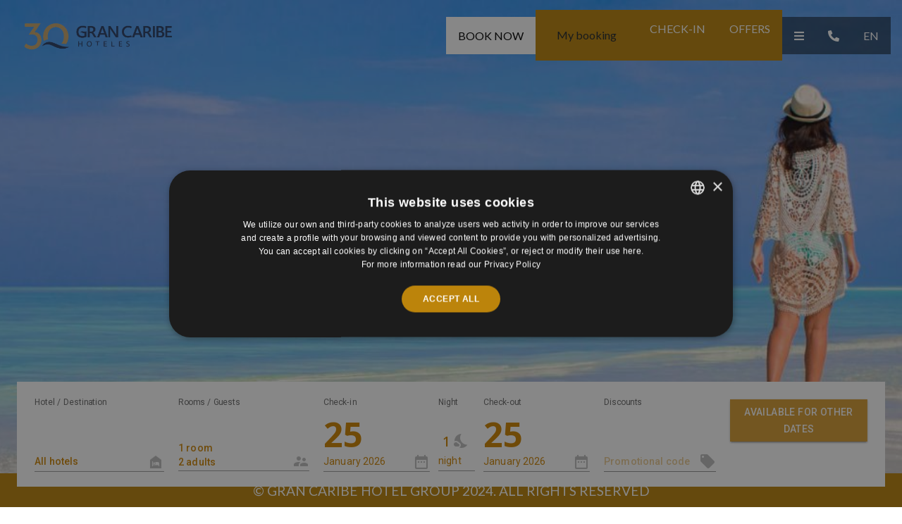

--- FILE ---
content_type: text/html;charset=UTF-8
request_url: https://www.grancaribehotels.com/en/cultura-en-cuba
body_size: 5871
content:
<!DOCTYPE html>
<html xml:lang="en" lang="en">
  
  <head>
    
    
<!-- inicio - adgGranCaribeTheme/templates/misc/head.ftl -->
<meta charset="utf-8" />
<meta name="viewport" content="width=device-width, initial-scale=1" />
<title>[OFFICIAL®] Cuba Culture | Gran Caribe Hotels</title>
<meta name="description" content="Discover the richness of Cuban culture with GranCaribeHotels.com: art, music, dance, literature, gastronomy and unique religious traditions. Explore Cuba&#039;s artistic movements, leading exponents and cultural legacy - immerse yourself in the cultural essence of the island!" />
<meta name="keywords" content="" />
<meta name="yandex-verification" content="c9a7861b57116fe4" />
<meta name="google-site-verification" content="ZIPc0cjRxpR37FPGWZf2igNIxEhSZtnfb9HfvFYCdyU" />
    <link rel="icon" type="image/ico" sizes="192x192"  href="/dam/jcr:50116d85-f64c-4379-ba9d-9a992089cff0/favicon-removebg-preview.png">
<script src="https://ajax.googleapis.com/ajax/libs/jquery/3.7.1/jquery.min.js"></script>
<link rel="stylesheet" href="https://ajax.googleapis.com/ajax/libs/jqueryui/1.13.2/themes/smoothness/jquery-ui.css">
<script src="https://ajax.googleapis.com/ajax/libs/jqueryui/1.13.2/jquery-ui.min.js"></script>

            <link rel="canonical" href="/en/cuba-culture" />
            <link rel="alternate" hreflang="es" href="/cultura-en-cuba" />

  <link rel="stylesheet" type="text/css" href="/.resources/adgGranCaribeTheme/webresources/css/index~2024-09-10-13-34-32-478~cache.css" media="all" />
  <link rel="stylesheet" type="text/css" href="/.resources/adgGranCaribeTheme/webresources/css/motor~2024-10-31-15-14-51-482~cache.css" media="all" />
<!-- fin - adgGranCaribeTheme/templates/misc/head.ftl -->

    <!-- Google Tag Manager -->
    <script>(function(w,d,s,l,i){w[l]=w[l]||[];w[l].push({'gtm.start':
    new Date().getTime(),event:'gtm.js'});var f=d.getElementsByTagName(s)[0],
    j=d.createElement(s),dl=l!='dataLayer'?'&l='+l:'';j.async=true;j.src=
    'https://www.googletagmanager.com/gtm.js?id='+i+dl;f.parentNode.insertBefore(j,f);
    })(window,document,'script','dataLayer','GTM-MX4BZP9');</script>
    <!-- End Google Tag Manager -->
  
  </head>
  
  <body class="hotels en">
    <div id="content" class="content">
      <!-- Google Tag Manager (noscript) -->
      <noscript><iframe src="https://www.googletagmanager.com/ns.html?id=GTM-MX4BZP9"
      height="0" width="0" style="display:none;visibility:hidden"></iframe></noscript>
      <!-- End Google Tag Manager (noscript) -->
      

<!-- inicio - adgGranCaribeTheme/templates/misc/header.ftl -->

<header class="s-header container-fluid position position-lg-fixed">
    <div class="row align-items-center">
        <div class="c-brand col-4 col-md-3 col-lg-2 col-xl-auto mr-auto">
            <div class="wrapper">
                <a href="/en/" class="btn btn-reset p-2">

                	<img src="/dam/jcr:e09d5c40-b7e0-4b32-a744-9f3dd7326ab6/IDENTIDAD_HORIZONTAL-removebg-preview.png" alt="" class="img img-top img-w img-contain img-w">
                    <img src="/dam/jcr:48110014-1ee9-42d0-a5fe-367fb6679293/nuevo-logo-blanco-gran-caribe.png" alt="" class="img img-scroll img-w img-contain img-w">
                </a>
            </div>
        </div> 
		<button class="btn btn-solid btn-solid-white text-uppercase d-none d-lg-inline-block p-3 text position position-z-2" onclick="openSearcher()" >Book Now</button>
        <div class="d-flex position position-z-2">
			<li class="btn btn-solid btn-solid-primary text-uppercase d-none d-lg-inline-block p-3 text">


      <div class="myBooking-c74b079a-148d-44b3-a951-969320f1a36c">

         <script>
                  var jsonAjax = {"renderAjax-c74b079a-148d-44b3-a951-969320f1a36c": true, "renderAjax": true};
                  var url = "/en/header/miReserva/0";
                  jQuery.get(url, jsonAjax, function (data) {
                     jQuery('.myBooking-c74b079a-148d-44b3-a951-969320f1a36c').html(data);
                  });
         </script>

      </div>


</li>
<!-- inicio - adgGranCaribeTheme/templates/misc/menu-externo.ftl -->

				<a href="/en/check-in" class="btn btn-solid btn-solid-primary text-uppercase d-none d-lg-inline-block p-3 text">Check-in</a>
				<a href="/en/offers" class="btn btn-solid btn-solid-primary text-uppercase d-none d-lg-inline-block p-3 text">Offers</a>
<!-- fin - adgGranCaribeTheme/templates/misc/menu-externo.ftl -->        </div>
        
			<div class="c-menu-lenguage col-auto px-0 order-lg-5 position position-z-2">
                	<span class="btn btn-menu btn-reset p-2 p-lg-3 text text-color-white text-uppercase text"><i class="icon d-none fas fa-globe-americas mr-2"></i> en</span>
                <div class="wrapper position-absolute">
					<ul class="list list-none mb-0 bg bg-color-primary">
								                        <li class="item text-center">
		                        	<a href="/cultura-en-cuba" class="btn text text-uppercase text-color-white">es</a>
		                        </li>

					</ul>
				</div>
			</div>
        <button class="btn btn-reset p-2 p-lg-3 btn-menu d-lg-none order-lg-2 position position-z-2 text">
            <i class="icon icon-color-white fas fa-user"></i>
        </button>
				<button onclick="location.href='tel:+526121750860'" class="btn btn-reset p-2 p-lg-3 btn-menu order-lg-3 position position-z-2 text"><i class="icon icon-color-white fas fa-phone-alt"></i></button>
        <button class="btn btn-reset p-2 p-lg-3 btn-menu btn-hamburguesa position-relative order-lg-1 position position-z-2 text" id="menu-open">
            <i class="icon icon-color-white icon-open fas fa-bars"></i>
            <i class="icon icon-color-primary icon-close position-absolute fas fa-times"></i>
        </button>
<!-- inicio - adgGranCaribeTheme/templates/misc/menu.ftl -->

<nav class="c-menu col-10 col-md-6 col-lg-4 col-xl-3 text-xl-left d-lg-flex flex-lg-wrap flex-column list list-none position position-z-1 p-3 px-xl-4 pt-lg-5 flex-xl-row overflow-auto">
            <div class="item text-lg-left w-100 mt-4">
		        <p class="text text-color-primary text-family-primary text-uppercase text-w-bold mb-0"></p>
		    </div>
            <div class="item text-lg-left w-100 mt-4">
		        <p class="text text-color-primary text-family-primary text-uppercase text-w-bold mb-0">Hotels and Destinations</p>
		    </div>
	            	<ul class="c-menu-sub col-xl-4 list list-none p-0 mt-4">
						<div class="trigger d-flex flex-wrap col-12 px-0 align-conten-center align-items-center">
	            			<a href="/en/hotels-and-destinations" class="btn title d-flex align-items-center justify-content-between text text-color-primary text-family-primary text-uppercase text-w-bold">Havana</a>
							<i class="icon icon-color-primary icon-size-0-8 fas fa-chevron-down d-xl-none"></i>
						</div>
						<div class="wrapper col-12 px-0">
								<li class="item flex-wrap"><a href="/en/hotels-and-destinations/havana/hotel-nacional" class="btn text text-family-primary text-uppercase text-size-0-8 pb-0">Hotel Nacional</a></li>
								<li class="item flex-wrap"><a href="/en/hotels-and-destinations/havana/hotel-plaza" class="btn text text-family-primary text-uppercase text-size-0-8 pb-0">Hotel Plaza</a></li>
								<li class="item flex-wrap"><a href="/en/hotels-and-destinations/havana/hotel-deauville" class="btn text text-family-primary text-uppercase text-size-0-8 pb-0">Hotel Deauville</a></li>
								<li class="item flex-wrap"><a href="/en/hotels-and-destinations/havana/hotel-neptuno-triton" class="btn text text-family-primary text-uppercase text-size-0-8 pb-0">Hotel Neptuno</a></li>
								<li class="item flex-wrap"><a href="/en/hotels-and-destinations/havana/hotel-atlantico" class="btn text text-family-primary text-uppercase text-size-0-8 pb-0">Hotel Atlántico</a></li>
								<li class="item flex-wrap"><a href="/en/hotels-and-destinations/havana/hotel-vedado" class="btn text text-family-primary text-uppercase text-size-0-8 pb-0">Hotel Vedado</a></li>
								<li class="item flex-wrap"><a href="/en/hotels-and-destinations/havana/hotel-vedado-500" class="btn text text-family-primary text-uppercase text-size-0-8 pb-0">Hotel Vedado 500</a></li>
								<li class="item flex-wrap"><a href="/en/hotels-and-destinations/havana/hotel-saint-johns" class="btn text text-family-primary text-uppercase text-size-0-8 pb-0">Hotel Saint Johns</a></li>
						</div>
					</ul>
	            	<ul class="c-menu-sub col-xl-4 list list-none p-0 mt-4">
						<div class="trigger d-flex flex-wrap col-12 px-0 align-conten-center align-items-center">
	            			<a href="/en/hotels-and-destinations" class="btn title d-flex align-items-center justify-content-between text text-color-primary text-family-primary text-uppercase text-w-bold">Varadero</a>
							<i class="icon icon-color-primary icon-size-0-8 fas fa-chevron-down d-xl-none"></i>
						</div>
						<div class="wrapper col-12 px-0">
								<li class="item flex-wrap"><a href="/en/hotels-and-destinations/varadero/hotel-kawama" class="btn text text-family-primary text-uppercase text-size-0-8 pb-0">Hotel Kawama</a></li>
								<li class="item flex-wrap"><a href="/en/hotels-and-destinations/varadero/hotel-playa-de-oro" class="btn text text-family-primary text-uppercase text-size-0-8 pb-0">Playa de Oro</a></li>
								<li class="item flex-wrap"><a href="/en/hotels-and-destinations/varadero/hoyel-puntarena-playa-caleta" class="btn text text-family-primary text-uppercase text-size-0-8 pb-0">Hotel Playa Caleta</a></li>
								<li class="item flex-wrap"><a href="/en/hotels-and-destinations/varadero/hotel-sunbeach" class="btn text text-family-primary text-uppercase text-size-0-8 pb-0">Hotel Sunbeach</a></li>
								<li class="item flex-wrap"><a href="/en/hotels-and-destinations/varadero/hotel-tortuga" class="btn text text-family-primary text-uppercase text-size-0-8 pb-0">Villa Tortuga</a></li>
								<li class="item flex-wrap"><a href="/en/hotels-and-destinations/varadero/villa-cuba" class="btn text text-family-primary text-uppercase text-size-0-8 pb-0">Villa Cuba</a></li>
								<li class="item flex-wrap"><a href="/en/hotels-and-destinations/varadero/hotel-las-morlas" class="btn text text-family-primary text-uppercase text-size-0-8 pb-0">Hotel Las Morlas</a></li>
								<li class="item flex-wrap"><a href="/en/hotels-and-destinations/varadero/hotel-palma-real" class="btn text text-family-primary text-uppercase text-size-0-8 pb-0">Hotel Palma Real</a></li>
						</div>
					</ul>
	            	<ul class="c-menu-sub col-xl-4 list list-none p-0 mt-4">
						<div class="trigger d-flex flex-wrap col-12 px-0 align-conten-center align-items-center">
	            			<a href="/en/hotels-and-destinations" class="btn title d-flex align-items-center justify-content-between text text-color-primary text-family-primary text-uppercase text-w-bold">Cienfuegos</a>
							<i class="icon icon-color-primary icon-size-0-8 fas fa-chevron-down d-xl-none"></i>
						</div>
						<div class="wrapper col-12 px-0">
								<li class="item flex-wrap"><a href="/en/hotels-and-destinations/cienfuegos/hotel-rancho-luna" class="btn text text-family-primary text-uppercase text-size-0-8 pb-0">Hotel Rancho Luna</a></li>
								<li class="item flex-wrap"><a href="/en/hotels-and-destinations/cienfuegos/hotel-faro-luna" class="btn text text-family-primary text-uppercase text-size-0-8 pb-0">Hotel Faro Luna</a></li>
						</div>
					</ul>
	            	<ul class="c-menu-sub col-xl-4 list list-none p-0 mt-4">
						<div class="trigger d-flex flex-wrap col-12 px-0 align-conten-center align-items-center">
	            			<a href="/en/hotels-and-destinations" class="btn title d-flex align-items-center justify-content-between text text-color-primary text-family-primary text-uppercase text-w-bold">Jardines del Rey</a>
							<i class="icon icon-color-primary icon-size-0-8 fas fa-chevron-down d-xl-none"></i>
						</div>
						<div class="wrapper col-12 px-0">
								<li class="item flex-wrap"><a href="/en/hotels-and-destinations/jardines-del-rey/hotel-vigia" class="btn text text-family-primary text-uppercase text-size-0-8 pb-0">Hotel Vigía</a></li>
								<li class="item flex-wrap"><a href="/en/hotels-and-destinations/jardines-del-rey/hotel-camino-del-mar" class="btn text text-family-primary text-uppercase text-size-0-8 pb-0">Hotel Camino del Mar</a></li>
						</div>
					</ul>
            <div class="item text-lg-left w-100 mt-4">
		        <p class="text text-color-primary text-family-primary text-uppercase text-w-bold mb-0">Links of interest</p>
		    </div>
					<a href="/en/about-cuba" class="btn title d-flex align-items-center justify-content-between text text-white text-family-primary text-uppercase">About Cuba</a>
					<a href="/en/contact-us" class="btn title d-flex align-items-center justify-content-between text text-white text-family-primary text-uppercase">Contact us</a>
					<a href="/en/faqs" class="btn title d-flex align-items-center justify-content-between text text-white text-family-primary text-uppercase">F.A.Q</a>
			<div class="d-lg-none item text-lg-left w-100 mt-4">
							<li class="item flex-wrap">
								<a href="/en/check-in" class="btn text text-color-primary text-family-primary text-uppercase text-w-bold mb-0">Check-in</a>
							</li>
							<li class="item flex-wrap">
								<a href="/en/offers" class="btn text text-color-primary text-family-primary text-uppercase text-w-bold mb-0">Offers</a>
							</li>
			</div>
</nav>
<!-- fin - adgGranCaribeTheme/templates/misc/menu.ftl -->
        <span class="closer bg bg-color-black-05 w-100"></span>
    </div>
</header>

<!-- inicio - adgGranCaribeTheme/templates/misc/hero.ftl -->
<section class="s-hero position z-index-399 position-relative">
    <div class="row mx-0">
        <div class="main-carousel main-carousel-full dots dots-no-bullets dots-no-zoom dots-no-arrow dots-arrow-white col-12 px-0">
                                <div class="b-hero col-12 px-0">

                                    <div class="videohome embed-responsive embed-responsive-21by">
                                            <img data-flickity-lazyload="/.imaging/mte/grancaribe-theme/2100/dam/ADG-GranCaribe/AdobeStock_84689700.jpeg/jcr:content/AdobeStock_84689700.jpeg" alt=""
                                                 class=" d-lg-block img img-auto img-w img-h"
                                                 style="object-position:center center;">
                                    </div>
                                </div>
        </div>
        <div class="c-menu-flex text-center d-flex flex-lg-wrap align-items-center justify-content-center col-12 bg bg-color-primary py-2 overflow-auto list list-none mb-0">
            <p class="text text-uppercase text-color-white text-size-1-2 mb-0">© Gran Caribe Hotel Group 2024. All Rights Reserved</p>
        </div>
    </div>
        <div class="contenedor-motor">


      <div class="hotelSearcher-57ae1f7b-574f-4a49-bbf4-cecd6f377b50">

         <script>
                  var jsonAjax = {"renderAjax-57ae1f7b-574f-4a49-bbf4-cecd6f377b50": true, "renderAjax": true};
                  var url = "/en/header/motor/0";
                  jQuery.get(url, jsonAjax, function (data) {
                     jQuery('.hotelSearcher-57ae1f7b-574f-4a49-bbf4-cecd6f377b50').html(data);
                  });
         </script>

      </div>




        </div>
</section>
<!-- fin - adgGranCaribeTheme/templates/misc/hero.ftl -->
<!-- inicio - adgGranCaribeTheme/templates/components/seccion-informacion-pagina/seccion-informacion-pagina.ftl -->
    <section class="c-parrafo-into container-fluid py-5 notbg">
        <div class="container">
	        <div class="row">
		        	<article class="wrapper col-12 col-lg-9 mx-lg-auto text-center">
		                <h2 class="title text text-w-light text-color-secondary text-size-2 mb-2 text-uppercase">Gran Caribe Hotels</h2>
		                <h3 class="sub text text-color-primary text-size-1-3 mb-3">Explore Cuba – Culture</h3>
		                <p class="text">Welcome to Cuba! In this page GranCaribeHotels.com offers you information on Cuba culture. If you are planning travel to Cuba visit the links on this page and reserve Cuba hotels with GranCaribeHotels.com.</p>
		            </article>
	        </div>
        </div>
    </section>
<!-- fin - adgGranCaribeTheme/templates/components/seccion-informacion-pagina/seccion-informacion-pagina.ftl --><!-- inicio - adgGranCaribeTheme/templates/components/column-layout/column-layout.ftl -->
<section class="container-fluid  ">
	<div class="row ">
	    <div class="col-lg-9 container-fluid">
	    </div>
	</div>
</section>
<!-- fin - adgGranCaribeTheme/templates/components/column-layout/column-layout.ftl --><!-- inicio - adgGranCaribeTheme/templates/misc/footer.ftl -->
<!-- inicio - adgGranCaribeTheme/templates/misc/footer-top.ftl -->
<section class="container-fluid bg bg-color-secondary py-4">
    <div class="row align-items-center">
        <p class="text text-color-white">Gran Caribe Hotel Group<br/>+53 7 204 0578 Ext: 105<br/>centralreservas@grancaribe.gca.tur.cu<br/><br/>Public Concerns Department<br/>+53 7 2040575 Ext: 114-133<br/>atencionpoblacion@grancaribe.gca.tur.cu<br/></p>
    </div>
</section>
<!-- fin - adgGranCaribeTheme/templates/misc/footer-top.ftl -->

<footer class="s-footer " style="background-color: #BD840C;">
    <div class="container mb-5">
        <div class="row">
            <div class="co-12 col-lg-9 mx-auto mb-4 mt-3 mt-md-5 d-flex flex-wrap align-items-center justify-content-center">
                <div class="col-3">
                    <img src="/dam/jcr:48110014-1ee9-42d0-a5fe-367fb6679293/nuevo-logo-blanco-gran-caribe.png" alt="" class="img img-w img-contain">
                </div>
                <div class="col-9">
                    <p class="text text-color-white text-size-2 text-w-bold d-block mb-0">Gran Caribe</p>
                    <p class="text text-color-white text-size-2 text-w-light mb-0">30 years, a unique legacy</p>
                </div>
                <div class="col-12 pt-4">
                    <p class="text text-size-0-8 text-white">Our Gran Caribe Hotel Group, with a variety of categories and well-recognized brands, welcomes you and invites you to explore our website to introduce you to internationally prestigious products and services where excellence is not just a word but rather a concept and a working philosophy.</p>

<p class="text text-size-0-8 text-white">Our hotels are located in cities with diverse architecture, ranging from classic to modern. They can also be found on the frontlines of natural beaches and virgin keys, perfect for lovers of warm waters, lush nature, and the unbeatable Cuban blue.</p>

<p class="text text-size-0-8 text-white">For our visiting guests, we have designed an exclusive, diverse, and competitive product characterized by Cuban culture and tradition and inspired by the typical hospitality of the Cuban people. Comfort, security, and personalized service are additional attributes that complement the Gran Caribe offering.</p>

                </div>
            </div>
            <div class="col-12 mb-5 text-center">
                <p class="text text-color-white text-uppercase pb-3 border-bottom border-bottom-white mb-4">Our Brands</p>
                <ul class="list list-none wrapper w-100 d-flex justify-content-center flex-wrap mb-3 px-3">
                        <li class="item col-6 col-lg-2 px-4">
                            <img src="/dam/jcr:e08a9d13-b112-4f1c-ac80-080d029d67ba/logo-club-atlantico.png" alt="" class="img img-auto img-w">
                        </li>
                        <li class="item col-6 col-lg-2 px-4">
                            <img src="/dam/jcr:e9e040c1-466c-428a-ad9e-c60555cfd850/logo-club-kawama.png" alt="" class="img img-auto img-w">
                        </li>
                        <li class="item col-6 col-lg-2 px-4">
                            <img src="/dam/jcr:413e2d4d-b61e-4b21-b89f-e26930489e60/logo-hotel-nacional.png" alt="" class="img img-auto img-w">
                        </li>
                        <li class="item col-6 col-lg-2 px-4">
                            <img src="/dam/jcr:97d2dbee-2680-4d95-b275-4c8d1cc6e476/logo-sunbeach.png" alt="" class="img img-auto img-w">
                        </li>
                        <li class="item col-6 col-lg-2 px-4">
                            <img src="/dam/jcr:b3fd61b0-ed0c-48b4-8160-f7c097400d37/logo-villa-tortuga.png" alt="" class="img img-auto img-w">
                        </li>
                </ul>
            </div>
            <div class="social col-12 col-md-6 d-flex justify-content-center">
                    <a href="https://www.facebook.com/GranCaribeHotels" class="btn btn-reset px-lg-1">
                        <i class="icon icon-size-1-5 icon-color-white fab fa-facebook"></i>
                    </a>
                    <a href="https://twitter.com/grancaribehotel" class="btn btn-reset px-lg-1">
                        <i class="icon icon-size-1-5 icon-color-white fab fa-x-twitter"></i>
                    </a>
                    <a href="https://www.instagram.com/grancaribehotel/" class="btn btn-reset px-lg-1">
                        <i class="icon icon-size-1-5 icon-color-white fab fa-instagram"></i>
                    </a>
            </div>
        </div>
    </div>
    <div class="bg bg-color-white">
        <div class="col-12 text-center py-2" style="background-color: rgb(189 132 12 / 30%)">
                <a href="/en/privacy-policy" class="px-2 text text-color-secondary"><i> Privacy Policy</i></a>
                <a href="/en/cookie-policy" class="px-2 text text-color-secondary"><i> Cookie Policy</i></a>
                <a href="/en/terms-conditions" class="px-2 text text-color-secondary"><i> Terms of Use and Reservation</i></a>
                <a href="/en/contact-us" class="px-2 text text-color-secondary"><i> Contact</i></a>
                <a href="/en/faqs" class="px-2 text text-color-secondary"><i> Frequently Asked Questions</i></a>
                <a href="/en/about-us" class="px-2 text text-color-secondary"><i> About Gran Caribe</i></a>
        </div>
        <div class="col-12 pt-3 bg bg-color-white pb-4 text-center">
            <p class="text text-color-secondary mb-0">© Gran Caribe Hotel Group 2024. All Rights Reserved</p>
        </div>
    </div>
</footer>



<button class="btn btn-solid d-lg-none btn-solid-primary pb-lg-2 pt-lg-5 btn-booking-mobile" id="buttonShowSearcherMobile" onclick="openSearcher()">
    <span class="text text-uppercase text-color-white">Book Now</span>
</button>

  <script src="/.resources/adgGranCaribeTheme/webresources/js/index.js"></script>
  <script src="/.resources/adgManagement/webresources/js/motor.js"></script>
  <script src="/.resources/adgGranCaribeTheme/webresources/js/lazysizes.js"></script>

<script type="text/javascript">
       window.onload = function(){
        const pageHotelSelected=document.querySelector('.pageHotelSelected');
        
        if (pageHotelSelected !== null) {
            const codigoHotel = pageHotelSelected.innerHTML;
    	    const searcherValues = {
                hotelCode: codigoHotel.toString(),
            };
           window.dispatchEvent(new CustomEvent("eventSearcherValues", {detail: searcherValues}));
        }
        
        const zoneSelected=document.querySelector('.zoneSelected');
        if (zoneSelected !== null) {
            const codigoZona = zoneSelected.innerHTML;
    	    const searcherValues = {
                areaCode: codigoZona.toString(),
            };
           window.dispatchEvent(new CustomEvent("eventSearcherValues", {detail: searcherValues}));
        }
        jQuery('.booking_action').on('click',function(){
            jQuery('#app-container').find('#main-selector, #calendar-from-selector').first().click();
        });
	}
</script>

<script src="https://code.jquery.com/jquery-3.2.1.slim.min.js" integrity="sha384-KJ3o2DKtIkvYIK3UENzmM7KCkRr/rE9/Qpg6aAZGJwFDMVNA/GpGFF93hXpG5KkN" crossorigin="anonymous"></script>
<script src="https://cdn.jsdelivr.net/npm/popper.js@1.12.9/dist/umd/popper.min.js" integrity="sha384-ApNbgh9B+Y1QKtv3Rn7W3mgPxhU9K/ScQsAP7hUibX39j7fakFPskvXusvfa0b4Q" crossorigin="anonymous"></script>
<script src="https://cdn.jsdelivr.net/npm/bootstrap@4.0.0/dist/js/bootstrap.min.js" integrity="sha384-JZR6Spejh4U02d8jOt6vLEHfe/JQGiRRSQQxSfFWpi1MquVdAyjUar5+76PVCmYl" crossorigin="anonymous"></script>
<script src="https://kit.fontawesome.com/f4d30b67b6.js" crossorigin="anonymous"></script>
<!-- fin - adgGranCaribeTheme/templates/misc/footer.ftl -->
    </div>
  </body>
</html>

--- FILE ---
content_type: text/html;charset=UTF-8
request_url: https://www.grancaribehotels.com/en/header/miReserva/0?renderAjax-c74b079a-148d-44b3-a951-969320f1a36c=true&renderAjax=true
body_size: 1615
content:







            <style>
                .errorMiReservaAlert{
                    position: absolute;
                    top: 20px;
                    min-width: 150px;
                    z-index: 10000;
                    font-size: 12px;
                    display: none;
                }
            </style>
            <div class="alert alert-info errorMiReservaAlert">
                <strong>Access Error</strong><br>
                Check the data
            </div>

            <div class="mybooking-wrapper" style="position: relative;">
                <div class="mybooking-content" data-bs-toggle="popover">
                        <button class="btn mybooking-button-popover" type="button" aria-label="Display my booking">
                            <span class="bi bi-cart-fill"></span>
                            <span class="mybooking-content-text">My booking</span>
                        </button>
                </div>
                <div class="d-none">
                    <div class="popoverMyBooking" role="popover">
                        <div class="popover-content">
                            <div id="myBooking-c74b079a-148d-44b3-a951-969320f1a36c">Loading</div>
                        </div>
                    </div>
                </div>
                <div class="popoverMyBooking-wrapper"></div>
            </div>

            <script>
                function myBookingKo() {
                    setTimeout( function() {
                        jQuery(".myBooking-c74b079a-148d-44b3-a951-969320f1a36c .errorMiReservaAlert").slideDown();
                        jQuery(".myBooking-c74b079a-148d-44b3-a951-969320f1a36c .errorMiReservaAlert").fadeTo(3000, 500).slideUp(500, function () {
                            jQuery(".myBooking-c74b079a-148d-44b3-a951-969320f1a36c .errorMiReservaAlert").slideUp(500);
                        });
                    }, 1000);
                }

                var systemCode = localStorage.getItem('systemCode');
                var system = "HPH";
                if (systemCode != null && systemCode != "") {
                    system = systemCode;
                }

                var genericManifestAndVendorsLoaded = genericManifestAndVendorsLoaded || false;
                var clientComponents = clientComponents || [];
                var firstClientComponent = clientComponents.length;
                clientComponents.push({
                    webSessionId: "8AD9C36ECEA148363072532E5819DFBD",
                    bookingEngine: "207",
                    system: system,
                    language: "en",
                    myBookingsUrl: "/en/reservation-list",
                    koHandler: myBookingKo,
                    component: "customer-my-booking",
                    container: "myBooking-c74b079a-148d-44b3-a951-969320f1a36c"
                });

                if (typeof window.getScript !== 'function') {
   function getScript(url) {
      var scriptTag = document.createElement('script');
      var firstScriptTag = document.getElementsByTagName('script')[0];
      scriptTag.src = url;
      firstScriptTag.parentNode.insertBefore(scriptTag, firstScriptTag);
   }
                }

                if (firstClientComponent == 0) {
                    jQuery(document).ready(function() {
                        window.parameters = window.parameters || {};
                        window.parameters.clientComponents = clientComponents;
                        window.getScript("https://hotel.new.hotetec.com/components/customer/js/main.js");
                    });
                }
                if (!genericManifestAndVendorsLoaded) {
                    window.getScript("https://hotel.new.hotetec.com/components/js/vendors.js");
                    window.getScript("https://hotel.new.hotetec.com/components/js/manifest.js");
                    genericManifestAndVendorsLoaded = true;
                }

                jQuery(document).ready(function () {
                    const options = {
                        placement: 'bottom',
                        container: jQuery('.popoverMyBooking-wrapper'),
                        customClass: 'popover-myBooking',
                        html: true,
                        content: jQuery('.popoverMyBooking')
                    }
                    const popover = jQuery('.mybooking-content').popover(options);

                    const closeMyBooking = function (e) {
                        let popoverToClose = jQuery('.popover-myBooking');
                        if (!popoverToClose.length) popoverToClose = jQuery('.popoverMyBooking').closest('.popover');
                        popoverToClose.each(function () {
                            if (!jQuery(this).is(e.target) && jQuery(this).has(e.target).length === 0 && popoverToClose.has(e.target).length === 0 &&
                                popover.has(e.target).length === 0) {
                                popover.popover('hide');
                            }
                        });
                    }
                    closeOnClickDocument(closeMyBooking);

   jQuery('.mybooking-content').on('shown.bs.popover', function () {
      // Monitor focus changes while popover is open
      jQuery(document).on('focusin.popoverWatcher', function (e) {
            const $popover = jQuery('.popover.show');
            const isInsidePopover = $popover.has(e.target).length > 0;
            const isTrigger = jQuery(e.target).closest('.mybooking-content').length > 0;

            // If focus is neither inside the popover nor on the trigger button
            if (!isInsidePopover && !isTrigger) {
               // Hide the popover
               jQuery('.mybooking-content').popover('hide');

               // Stop listening after closing
               jQuery(document).off('focusin.popoverWatcher');
            }
      });
   });

   // Clean up listener when popover is hidden (e.g. via ESC or click)
   jQuery('.mybooking-content').on('hidden.bs.popover', function () {
      jQuery(document).off('focusin.popoverWatcher');
   });
                });
            </script>

            <style>
                .mybooking-wrapper{
                    display: inline-block;
                    cursor: pointer;
                }

                .mybooking-button-popover:focus-visible {
                    border-color: #565e64;
                    outline: 0;
                    box-shadow: 0 0 0 0.25rem rgba(130, 138, 145, .5);
                }
            </style>





--- FILE ---
content_type: text/html;charset=UTF-8
request_url: https://www.grancaribehotels.com/en/header/motor/0?renderAjax-57ae1f7b-574f-4a49-bbf4-cecd6f377b50=true&renderAjax=true
body_size: 1605
content:






<script>
      var getScrollTopOffset = function() {
         var scrollTopOffset = jQuery('.httheader').find('.headerWrapper.sch-fixed').height();
         if (scrollTopOffset != null) {
            scrollTopOffset += 80;
            return scrollTopOffset;
         }
      }

      // Función para mostrar/ocultar el buscador (sólo se usará cuando system == 'MPH')

      var searcherSystemCode = localStorage.getItem('systemCode');
      var system = "HPH";
      if (searcherSystemCode != null && searcherSystemCode != "") {
         system = searcherSystemCode;
      }

      var bookingEngine = "207";
      localStorage.setItem('bookingEngine', bookingEngine);

      var promotionalCode = localStorage.getItem('promoCode');
      localStorage.removeItem('promoCode');


      window.parameters = window.parameters || {};
      window.parameters.bookingEngine = {
         webSessionId: "8AD9C36ECEA148363072532E5819DFBD",
         view: "Searcher",
         bookingEngine: bookingEngine,
         currency: "EUR", 
         language: "en",
         system: system,
         availabilityUrl: "/en/proceso-de-reserva",
         container: "app-container",
            tracking: {
               gtm: "GTM-MX4BZP9"
            },
         searcherBehaviour: {
            scrollIntoView: true,
            scrollTopOffset: getScrollTopOffset() || 0
         },
            navigation: {
               ipAddress: "3.137.188.148",
               countryCode: "US",
               domain: "www.grancaribehotels.com",
               
               landingPage: "http://www.grancaribehotels.com/en/cultura-en-cuba",
               userAgent: "Mozilla/5.0 (Macintosh; Intel Mac OS X 10_15_7) AppleWebKit/537.36 (KHTML, like Gecko) Chrome/131.0.0.0 Safari/537.36; ClaudeBot/1.0; +claudebot@anthropic.com)",
               device: "desktop",
               
               
            },
         searcherDefaultValues: {
            
            
            
            
            
            
            
            
            
            promotionalCode: promotionalCode
         }
      };

      const showButtonSearcherOnMobile = function () {
         return (((system == 'B2B' || system == 'CCH') && localStorage.hasOwnProperty("userLogged")) || system == 'MPH');
      };

      const checkShowButtonSearcherOnMobile = function () {
         if (showButtonSearcherOnMobile()) {
            jQuery('#buttonShowSearcherMobile').removeClass('d-none');
         } else {
            jQuery('#buttonShowSearcherMobile').addClass('d-none');
         }
      };




         function refreshSearcherWithParameters(jsonParameters, openSearchCalendar) {
            if (jsonParameters != null) {
               const searcherValues = {};
               if (jsonParameters.hasOwnProperty('areaCode')) searcherValues.areaCode = jsonParameters.areaCode;
               if (jsonParameters.hasOwnProperty('hotelCode')) searcherValues.hotelCode = jsonParameters.hotelCode;
               if (jsonParameters.hasOwnProperty('thematicCode')) searcherValues.thematicCode = jsonParameters.thematicCode;
               if (jsonParameters.hasOwnProperty('dateFrom')) searcherValues.dateFrom = jsonParameters.dateFrom;
               if (jsonParameters.hasOwnProperty('dateTo')) searcherValues.dateTo = jsonParameters.dateTo;
               if (jsonParameters.hasOwnProperty('fareCode')) searcherValues.fareCode = jsonParameters.fareCode;
               if (jsonParameters.hasOwnProperty('roomCode')) searcherValues.roomCode = jsonParameters.roomCode;
               if (jsonParameters.hasOwnProperty('mealPlanCode')) searcherValues.mealPlanCode = jsonParameters.mealPlanCode;
               if (jsonParameters.hasOwnProperty('occupancyCode')) searcherValues.occupancyCode = jsonParameters.occupancyCode;
               window.dispatchEvent(new CustomEvent("eventSearcherValues", {detail: searcherValues}));

               openSearchCalendar = openSearchCalendar || false;
               if (openSearchCalendar) {
                  const searcherBehaviour = {
                     openCalendar: true,
                     scrollIntoView: true,
                     scrollTopOffset: getScrollTopOffset() || 0
                  };
                  window.dispatchEvent(new CustomEvent("eventSearcherBehaviour", {detail: searcherBehaviour}));
               }
            }
         }

         function openSearcher() {
               jQuery('#app-container').find('#main-selector, #calendar-from-selector').first().click();
         }

   if (typeof window.getScript !== 'function') {
   function getScript(url) {
      var scriptTag = document.createElement('script');
      var firstScriptTag = document.getElementsByTagName('script')[0];
      scriptTag.src = url;
      firstScriptTag.parentNode.insertBefore(scriptTag, firstScriptTag);
   }
   }

   var genericManifestAndVendorsLoaded = genericManifestAndVendorsLoaded || false;
   if (!genericManifestAndVendorsLoaded) {
      window.getScript("https://hotel.new.hotetec.com/components/js/vendors.js");
      window.getScript("https://hotel.new.hotetec.com/components/js/manifest.js");
      genericManifestAndVendorsLoaded = true;
   }
</script>

   <div class="hotelSearcher-57ae1f7b-574f-4a49-bbf4-cecd6f377b50">

<div id="app-container">

   <script>
      window.getScript("https://hotel.new.hotetec.com/components/booking-engine/js/main.js");
   </script>

</div>


<style>
   #app-container {
      display: flex;
      justify-content: center;
   }
</style>

   </div>




--- FILE ---
content_type: text/css;charset=UTF-8
request_url: https://www.grancaribehotels.com/.resources/adgGranCaribeTheme/webresources/css/motor~2024-10-31-15-14-51-482~cache.css
body_size: 256
content:

@media (min-width:1024px) {
    .position-lg-fixed {
        position: fixed;
        z-index: 499;
    }
}

.z-index-399 {
    z-index: 399;
}

.contenedor-motor
{
    position: absolute;
    bottom: 5px;
    left: 0;
    right: 0;
}


@media (max-width:1023px) {

    .contenedor-motor #app-container{
        display: none !important;
    }

    .btn-booking-mobile{
        padding: 16px;
        z-index: 499;
        position: fixed!important;
        width: 100%;
        bottom: 0px;
        display: block;
        text-align: center;
    }

    .right-out {
        left: -275px !important;
    }

    .content {
        transition: left, .4s;
        position: relative;
        left: 0;
    } 

    .myBooking-mobile {
        position: fixed;
        top: 0; 
        width: 275px;
        right: -275px;
        transition: right .4s;
    }

    .myBooking-mobile-show {
        right: 0 !important;
    }
}

/*@media (max-width: 767px) {
    .right-out {
        left: -275px !important;
    }

    .content {
        transition: left, .4s;
        position: relative;
        left: 0;
    } 

    .myBooking-mobile {
        position: fixed;
        top: 0; 
        width: 275px;
        
}*/

--- FILE ---
content_type: application/javascript;charset=UTF-8
request_url: https://www.grancaribehotels.com/.resources/adgManagement/webresources/js/motor.js
body_size: 626
content:

function openMotor(codigoHotel){
  const searcherValues = {
      hotelCode: codigoHotel.toString() // Convirtiendo codigoHotel a string
  };
  window.dispatchEvent(new CustomEvent("eventSearcherValues", {detail: searcherValues}));

  const searcherBehaviour = {
      openCalendar: true,
      scrollIntoView: true,
      scrollTopOffset: 0
  };
  window.dispatchEvent(new CustomEvent("eventSearcherBehaviour", {detail: searcherBehaviour}));
}

$('#login-btn').on('click', function(){
  $('#content').toggleClass('right-out');
  $('.myBooking-mobile').toggleClass('myBooking-mobile-show');
  $('body').toggleClass('overflow-hidden')
});

/* Comprueba si el elemento está visible en la pantalla */ function isOnScreen (jQueryElement) { var elem = jQuery(jQueryElement); var bounds = elem.offset(); if (typeof bounds == "undefined") { return false; } bounds.right = bounds.left + elem.outerWidth(); bounds.bottom = bounds.top + elem.outerHeight(); var win = jQuery(window); var viewport = { top : win.scrollTop(), left : win.scrollLeft() }; viewport.right = viewport.left + win.width(); viewport.bottom = viewport.top + win.height(); return (!(viewport.right < bounds.left || viewport.left > bounds.right || viewport.bottom < bounds.top || viewport.top > bounds.bottom)); } /* Permite cerrar u ocultar un componente al hacer click en cualquier parte del documento. * La lógica para cerrar o no el componente debe estar en la función pasada por parámetro*/ function closeOnClickDocument(closeFunction) { jQuery(document.body).on('click', function (e) { closeFunction(e); }); if (window.iDevice) { jQuery(document.body).on('touchstart', function(e){ closeFunction(e); }); } }



--- FILE ---
content_type: application/javascript
request_url: https://hotel.new.hotetec.com/components/js/manifest.js
body_size: 4771
content:
(()=>{"use strict";var e,r,n,t,o,i={},c={};function d(e){var r=c[e];if(void 0!==r){if(void 0!==r.error)throw r.error;return r.exports}var n=c[e]={id:e,loaded:!1,exports:{}};try{var t={id:e,module:n,factory:i[e],require:d};d.i.forEach((function(e){e(t)})),n=t.module,t.factory.call(n.exports,n,n.exports,t.require)}catch(e){throw n.error=e,e}return n.loaded=!0,n.exports}d.m=i,d.c=c,d.i=[],e=[],d.O=(r,n,t,o)=>{if(!n){var i=1/0;for(l=0;l<e.length;l++){for(var[n,t,o]=e[l],c=!0,a=0;a<n.length;a++)(!1&o||i>=o)&&Object.keys(d.O).every((e=>d.O[e](n[a])))?n.splice(a--,1):(c=!1,o<i&&(i=o));if(c){e.splice(l--,1);var u=t();void 0!==u&&(r=u)}}return r}o=o||0;for(var l=e.length;l>0&&e[l-1][2]>o;l--)e[l]=e[l-1];e[l]=[n,t,o]},d.n=e=>{var r=e&&e.__esModule?()=>e.default:()=>e;return d.d(r,{a:r}),r},n=Object.getPrototypeOf?e=>Object.getPrototypeOf(e):e=>e.__proto__,d.t=function(e,t){if(1&t&&(e=this(e)),8&t)return e;if("object"==typeof e&&e){if(4&t&&e.__esModule)return e;if(16&t&&"function"==typeof e.then)return e}var o=Object.create(null);d.r(o);var i={};r=r||[null,n({}),n([]),n(n)];for(var c=2&t&&e;"object"==typeof c&&!~r.indexOf(c);c=n(c))Object.getOwnPropertyNames(c).forEach((r=>i[r]=()=>e[r]));return i.default=()=>e,d.d(o,i),o},d.d=(e,r)=>{for(var n in r)d.o(r,n)&&!d.o(e,n)&&Object.defineProperty(e,n,{enumerable:!0,get:r[n]})},d.hu=e=>e+"."+d.h()+".hot-update.js",d.hmrF=()=>"js_manifest."+d.h()+".hot-update.json",d.h=()=>"d6e72b7190bcc99977ae",d.g=function(){if("object"==typeof globalThis)return globalThis;try{return this||new Function("return this")()}catch(e){if("object"==typeof window)return window}}(),d.o=(e,r)=>Object.prototype.hasOwnProperty.call(e,r),t={},o="website-components:",d.l=(e,r,n,i)=>{if(t[e])t[e].push(r);else{var c,a;if(void 0!==n)for(var u=document.getElementsByTagName("script"),l=0;l<u.length;l++){var f=u[l];if(f.getAttribute("src")==e||f.getAttribute("data-webpack")==o+n){c=f;break}}c||(a=!0,(c=document.createElement("script")).charset="utf-8",c.timeout=120,d.nc&&c.setAttribute("nonce",d.nc),c.setAttribute("data-webpack",o+n),c.src=e),t[e]=[r];var s=(r,n)=>{c.onerror=c.onload=null,clearTimeout(p);var o=t[e];if(delete t[e],c.parentNode&&c.parentNode.removeChild(c),o&&o.forEach((e=>e(n))),r)return r(n)},p=setTimeout(s.bind(null,void 0,{type:"timeout",target:c}),12e4);c.onerror=s.bind(null,c.onerror),c.onload=s.bind(null,c.onload),a&&document.head.appendChild(c)}},d.r=e=>{"undefined"!=typeof Symbol&&Symbol.toStringTag&&Object.defineProperty(e,Symbol.toStringTag,{value:"Module"}),Object.defineProperty(e,"__esModule",{value:!0})},d.nmd=e=>(e.paths=[],e.children||(e.children=[]),e),(()=>{var e,r,n,t={},o=d.c,i=[],c=[],a="idle",u=0,l=[];function f(e){a=e;for(var r=[],n=0;n<c.length;n++)r[n]=c[n].call(null,e);return Promise.all(r)}function s(){0==--u&&f("ready").then((function(){if(0===u){var e=l;l=[];for(var r=0;r<e.length;r++)e[r]()}}))}function p(e){if("idle"!==a)throw new Error("check() is only allowed in idle status");return f("check").then(d.hmrM).then((function(n){return n?f("prepare").then((function(){var t=[];return r=[],Promise.all(Object.keys(d.hmrC).reduce((function(e,o){return d.hmrC[o](n.c,n.r,n.m,e,r,t),e}),[])).then((function(){return r=function(){return e?v(e):f("ready").then((function(){return t}))},0===u?r():new Promise((function(e){l.push((function(){e(r())}))}));var r}))})):f(m()?"ready":"idle").then((function(){return null}))}))}function h(e){return"ready"!==a?Promise.resolve().then((function(){throw new Error("apply() is only allowed in ready status (state: "+a+")")})):v(e)}function v(e){e=e||{},m();var t=r.map((function(r){return r(e)}));r=void 0;var o=t.map((function(e){return e.error})).filter(Boolean);if(o.length>0)return f("abort").then((function(){throw o[0]}));var i=f("dispose");t.forEach((function(e){e.dispose&&e.dispose()}));var c,d=f("apply"),a=function(e){c||(c=e)},u=[];return t.forEach((function(e){if(e.apply){var r=e.apply(a);if(r)for(var n=0;n<r.length;n++)u.push(r[n])}})),Promise.all([i,d]).then((function(){return c?f("fail").then((function(){throw c})):n?v(e).then((function(e){return u.forEach((function(r){e.indexOf(r)<0&&e.push(r)})),e})):f("idle").then((function(){return u}))}))}function m(){if(n)return r||(r=[]),Object.keys(d.hmrI).forEach((function(e){n.forEach((function(n){d.hmrI[e](n,r)}))})),n=void 0,!0}d.hmrD=t,d.i.push((function(l){var v,m,y,b,g=l.module,_=function(r,n){var t=o[n];if(!t)return r;var c=function(c){if(t.hot.active){if(o[c]){var d=o[c].parents;-1===d.indexOf(n)&&d.push(n)}else i=[n],e=c;-1===t.children.indexOf(c)&&t.children.push(c)}else console.warn("[HMR] unexpected require("+c+") from disposed module "+n),i=[];return r(c)},d=function(e){return{configurable:!0,enumerable:!0,get:function(){return r[e]},set:function(n){r[e]=n}}};for(var l in r)Object.prototype.hasOwnProperty.call(r,l)&&"e"!==l&&Object.defineProperty(c,l,d(l));return c.e=function(e,n){return function(e){switch(a){case"ready":f("prepare");case"prepare":return u++,e.then(s,s),e;default:return e}}(r.e(e,n))},c}(l.require,l.id);g.hot=(v=l.id,m=g,b={_acceptedDependencies:{},_acceptedErrorHandlers:{},_declinedDependencies:{},_selfAccepted:!1,_selfDeclined:!1,_selfInvalidated:!1,_disposeHandlers:[],_main:y=e!==v,_requireSelf:function(){i=m.parents.slice(),e=y?void 0:v,d(v)},active:!0,accept:function(e,r,n){if(void 0===e)b._selfAccepted=!0;else if("function"==typeof e)b._selfAccepted=e;else if("object"==typeof e&&null!==e)for(var t=0;t<e.length;t++)b._acceptedDependencies[e[t]]=r||function(){},b._acceptedErrorHandlers[e[t]]=n;else b._acceptedDependencies[e]=r||function(){},b._acceptedErrorHandlers[e]=n},decline:function(e){if(void 0===e)b._selfDeclined=!0;else if("object"==typeof e&&null!==e)for(var r=0;r<e.length;r++)b._declinedDependencies[e[r]]=!0;else b._declinedDependencies[e]=!0},dispose:function(e){b._disposeHandlers.push(e)},addDisposeHandler:function(e){b._disposeHandlers.push(e)},removeDisposeHandler:function(e){var r=b._disposeHandlers.indexOf(e);r>=0&&b._disposeHandlers.splice(r,1)},invalidate:function(){switch(this._selfInvalidated=!0,a){case"idle":r=[],Object.keys(d.hmrI).forEach((function(e){d.hmrI[e](v,r)})),f("ready");break;case"ready":Object.keys(d.hmrI).forEach((function(e){d.hmrI[e](v,r)}));break;case"prepare":case"check":case"dispose":case"apply":(n=n||[]).push(v)}},check:p,apply:h,status:function(e){if(!e)return a;c.push(e)},addStatusHandler:function(e){c.push(e)},removeStatusHandler:function(e){var r=c.indexOf(e);r>=0&&c.splice(r,1)},data:t[v]},e=void 0,b),g.parents=i,g.children=[],i=[],l.require=_})),d.hmrC={},d.hmrI={}})(),d.p="/components",(()=>{d.b=document.baseURI||self.location.href;var e,r,n,t,o,i=d.hmrS_jsonp=d.hmrS_jsonp||{964:0},c={};function a(r,n){return e=n,new Promise(((e,n)=>{c[r]=e;var t=d.p+d.hu(r),o=new Error;d.l(t,(e=>{if(c[r]){c[r]=void 0;var t=e&&("load"===e.type?"missing":e.type),i=e&&e.target&&e.target.src;o.message="Loading hot update chunk "+r+" failed.\n("+t+": "+i+")",o.name="ChunkLoadError",o.type=t,o.request=i,n(o)}}))}))}function u(e){function c(e){for(var r=[e],n={},t=r.map((function(e){return{chain:[e],id:e}}));t.length>0;){var o=t.pop(),i=o.id,c=o.chain,u=d.c[i];if(u&&(!u.hot._selfAccepted||u.hot._selfInvalidated)){if(u.hot._selfDeclined)return{type:"self-declined",chain:c,moduleId:i};if(u.hot._main)return{type:"unaccepted",chain:c,moduleId:i};for(var l=0;l<u.parents.length;l++){var f=u.parents[l],s=d.c[f];if(s){if(s.hot._declinedDependencies[i])return{type:"declined",chain:c.concat([f]),moduleId:i,parentId:f};-1===r.indexOf(f)&&(s.hot._acceptedDependencies[i]?(n[f]||(n[f]=[]),a(n[f],[i])):(delete n[f],r.push(f),t.push({chain:c.concat([f]),id:f})))}}}}return{type:"accepted",moduleId:e,outdatedModules:r,outdatedDependencies:n}}function a(e,r){for(var n=0;n<r.length;n++){var t=r[n];-1===e.indexOf(t)&&e.push(t)}}d.f&&delete d.f.jsonpHmr,r=void 0;var u={},l=[],f={},s=function(e){console.warn("[HMR] unexpected require("+e.id+") to disposed module")};for(var p in n)if(d.o(n,p)){var h,v=n[p],m=!1,y=!1,b=!1,g="";switch((h=v?c(p):{type:"disposed",moduleId:p}).chain&&(g="\nUpdate propagation: "+h.chain.join(" -> ")),h.type){case"self-declined":e.onDeclined&&e.onDeclined(h),e.ignoreDeclined||(m=new Error("Aborted because of self decline: "+h.moduleId+g));break;case"declined":e.onDeclined&&e.onDeclined(h),e.ignoreDeclined||(m=new Error("Aborted because of declined dependency: "+h.moduleId+" in "+h.parentId+g));break;case"unaccepted":e.onUnaccepted&&e.onUnaccepted(h),e.ignoreUnaccepted||(m=new Error("Aborted because "+p+" is not accepted"+g));break;case"accepted":e.onAccepted&&e.onAccepted(h),y=!0;break;case"disposed":e.onDisposed&&e.onDisposed(h),b=!0;break;default:throw new Error("Unexception type "+h.type)}if(m)return{error:m};if(y)for(p in f[p]=v,a(l,h.outdatedModules),h.outdatedDependencies)d.o(h.outdatedDependencies,p)&&(u[p]||(u[p]=[]),a(u[p],h.outdatedDependencies[p]));b&&(a(l,[h.moduleId]),f[p]=s)}n=void 0;for(var _,w=[],E=0;E<l.length;E++){var O=l[E],j=d.c[O];j&&(j.hot._selfAccepted||j.hot._main)&&f[O]!==s&&!j.hot._selfInvalidated&&w.push({module:O,require:j.hot._requireSelf,errorHandler:j.hot._selfAccepted})}return{dispose:function(){var e;t.forEach((function(e){delete i[e]})),t=void 0;for(var r,n=l.slice();n.length>0;){var o=n.pop(),c=d.c[o];if(c){var a={},f=c.hot._disposeHandlers;for(E=0;E<f.length;E++)f[E].call(null,a);for(d.hmrD[o]=a,c.hot.active=!1,delete d.c[o],delete u[o],E=0;E<c.children.length;E++){var s=d.c[c.children[E]];s&&((e=s.parents.indexOf(o))>=0&&s.parents.splice(e,1))}}}for(var p in u)if(d.o(u,p)&&(c=d.c[p]))for(_=u[p],E=0;E<_.length;E++)r=_[E],(e=c.children.indexOf(r))>=0&&c.children.splice(e,1)},apply:function(r){for(var n in f)d.o(f,n)&&(d.m[n]=f[n]);for(var t=0;t<o.length;t++)o[t](d);for(var i in u)if(d.o(u,i)){var c=d.c[i];if(c){_=u[i];for(var a=[],s=[],p=[],h=0;h<_.length;h++){var v=_[h],m=c.hot._acceptedDependencies[v],y=c.hot._acceptedErrorHandlers[v];if(m){if(-1!==a.indexOf(m))continue;a.push(m),s.push(y),p.push(v)}}for(var b=0;b<a.length;b++)try{a[b].call(null,_)}catch(n){if("function"==typeof s[b])try{s[b](n,{moduleId:i,dependencyId:p[b]})}catch(t){e.onErrored&&e.onErrored({type:"accept-error-handler-errored",moduleId:i,dependencyId:p[b],error:t,originalError:n}),e.ignoreErrored||(r(t),r(n))}else e.onErrored&&e.onErrored({type:"accept-errored",moduleId:i,dependencyId:p[b],error:n}),e.ignoreErrored||r(n)}}}for(var g=0;g<w.length;g++){var E=w[g],O=E.module;try{E.require(O)}catch(n){if("function"==typeof E.errorHandler)try{E.errorHandler(n,{moduleId:O,module:d.c[O]})}catch(t){e.onErrored&&e.onErrored({type:"self-accept-error-handler-errored",moduleId:O,error:t,originalError:n}),e.ignoreErrored||(r(t),r(n))}else e.onErrored&&e.onErrored({type:"self-accept-errored",moduleId:O,error:n}),e.ignoreErrored||r(n)}}return l}}}self.webpackHotUpdatewebsite_components=(r,t,i)=>{for(var a in t)d.o(t,a)&&(n[a]=t[a],e&&e.push(a));i&&o.push(i),c[r]&&(c[r](),c[r]=void 0)},d.hmrI.jsonp=function(e,r){n||(n={},o=[],t=[],r.push(u)),d.o(n,e)||(n[e]=d.m[e])},d.hmrC.jsonp=function(e,c,l,f,s,p){s.push(u),r={},t=c,n=l.reduce((function(e,r){return e[r]=!1,e}),{}),o=[],e.forEach((function(e){d.o(i,e)&&void 0!==i[e]?(f.push(a(e,p)),r[e]=!0):r[e]=!1})),d.f&&(d.f.jsonpHmr=function(e,n){r&&d.o(r,e)&&!r[e]&&(n.push(a(e)),r[e]=!0)})},d.hmrM=()=>{if("undefined"==typeof fetch)throw new Error("No browser support: need fetch API");return fetch(d.p+d.hmrF()).then((e=>{if(404!==e.status){if(!e.ok)throw new Error("Failed to fetch update manifest "+e.statusText);return e.json()}}))},d.O.j=e=>0===i[e];var l=(e,r)=>{var n,t,[o,c,a]=r,u=0;if(o.some((e=>0!==i[e]))){for(n in c)d.o(c,n)&&(d.m[n]=c[n]);if(a)var l=a(d)}for(e&&e(r);u<o.length;u++)t=o[u],d.o(i,t)&&i[t]&&i[t][0](),i[t]=0;return d.O(l)},f=self.webpackChunkwebsite_components=self.webpackChunkwebsite_components||[];f.forEach(l.bind(null,0)),f.push=l.bind(null,f.push.bind(f))})(),d.nc=void 0})();